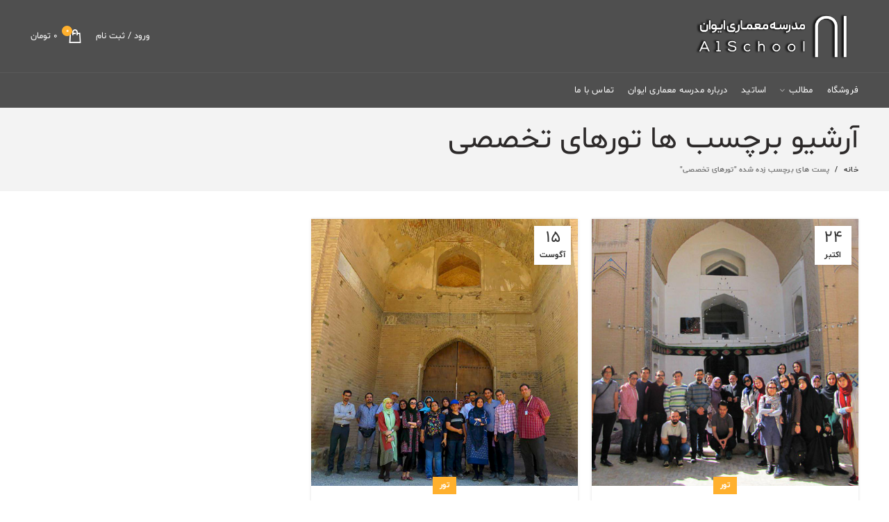

--- FILE ---
content_type: text/html; charset=UTF-8
request_url: https://a1school.ir/tag/%D8%AA%D9%88%D8%B1%D9%87%D8%A7%DB%8C-%D8%AA%D8%AE%D8%B5%D8%B5%DB%8C/
body_size: 15334
content:
<!DOCTYPE html>
<html dir="rtl" lang="fa-IR">
<head>
	<meta charset="UTF-8">
	<meta name="viewport" content="width=device-width, initial-scale=1.0, maximum-scale=1.0, user-scalable=no">
	<link rel="profile" href="http://gmpg.org/xfn/11">
	<link rel="pingback" href="https://a1school.ir/xmlrpc.php">

	<title>تورهای تخصصی &#8211; ایوان</title>
<meta name='robots' content='max-image-preview:large' />
	<style>img:is([sizes="auto" i], [sizes^="auto," i]) { contain-intrinsic-size: 3000px 1500px }</style>
	<link rel="alternate" type="application/rss+xml" title="ایوان &raquo; خوراک" href="https://a1school.ir/feed/" />
<link rel="alternate" type="application/rss+xml" title="ایوان &raquo; خوراک دیدگاه‌ها" href="https://a1school.ir/comments/feed/" />
<link rel="alternate" type="application/rss+xml" title="ایوان &raquo; تورهای تخصصی خوراک برچسب" href="https://a1school.ir/tag/%d8%aa%d9%88%d8%b1%d9%87%d8%a7%db%8c-%d8%aa%d8%ae%d8%b5%d8%b5%db%8c/feed/" />
<link rel='stylesheet' id='wp-block-library-rtl-css' href='https://a1school.ir/wp-includes/css/dist/block-library/style-rtl.min.css?ver=6.8.3' type='text/css' media='all' />
<style id='classic-theme-styles-inline-css' type='text/css'>
/*! This file is auto-generated */
.wp-block-button__link{color:#fff;background-color:#32373c;border-radius:9999px;box-shadow:none;text-decoration:none;padding:calc(.667em + 2px) calc(1.333em + 2px);font-size:1.125em}.wp-block-file__button{background:#32373c;color:#fff;text-decoration:none}
</style>
<style id='global-styles-inline-css' type='text/css'>
:root{--wp--preset--aspect-ratio--square: 1;--wp--preset--aspect-ratio--4-3: 4/3;--wp--preset--aspect-ratio--3-4: 3/4;--wp--preset--aspect-ratio--3-2: 3/2;--wp--preset--aspect-ratio--2-3: 2/3;--wp--preset--aspect-ratio--16-9: 16/9;--wp--preset--aspect-ratio--9-16: 9/16;--wp--preset--color--black: #000000;--wp--preset--color--cyan-bluish-gray: #abb8c3;--wp--preset--color--white: #ffffff;--wp--preset--color--pale-pink: #f78da7;--wp--preset--color--vivid-red: #cf2e2e;--wp--preset--color--luminous-vivid-orange: #ff6900;--wp--preset--color--luminous-vivid-amber: #fcb900;--wp--preset--color--light-green-cyan: #7bdcb5;--wp--preset--color--vivid-green-cyan: #00d084;--wp--preset--color--pale-cyan-blue: #8ed1fc;--wp--preset--color--vivid-cyan-blue: #0693e3;--wp--preset--color--vivid-purple: #9b51e0;--wp--preset--gradient--vivid-cyan-blue-to-vivid-purple: linear-gradient(135deg,rgba(6,147,227,1) 0%,rgb(155,81,224) 100%);--wp--preset--gradient--light-green-cyan-to-vivid-green-cyan: linear-gradient(135deg,rgb(122,220,180) 0%,rgb(0,208,130) 100%);--wp--preset--gradient--luminous-vivid-amber-to-luminous-vivid-orange: linear-gradient(135deg,rgba(252,185,0,1) 0%,rgba(255,105,0,1) 100%);--wp--preset--gradient--luminous-vivid-orange-to-vivid-red: linear-gradient(135deg,rgba(255,105,0,1) 0%,rgb(207,46,46) 100%);--wp--preset--gradient--very-light-gray-to-cyan-bluish-gray: linear-gradient(135deg,rgb(238,238,238) 0%,rgb(169,184,195) 100%);--wp--preset--gradient--cool-to-warm-spectrum: linear-gradient(135deg,rgb(74,234,220) 0%,rgb(151,120,209) 20%,rgb(207,42,186) 40%,rgb(238,44,130) 60%,rgb(251,105,98) 80%,rgb(254,248,76) 100%);--wp--preset--gradient--blush-light-purple: linear-gradient(135deg,rgb(255,206,236) 0%,rgb(152,150,240) 100%);--wp--preset--gradient--blush-bordeaux: linear-gradient(135deg,rgb(254,205,165) 0%,rgb(254,45,45) 50%,rgb(107,0,62) 100%);--wp--preset--gradient--luminous-dusk: linear-gradient(135deg,rgb(255,203,112) 0%,rgb(199,81,192) 50%,rgb(65,88,208) 100%);--wp--preset--gradient--pale-ocean: linear-gradient(135deg,rgb(255,245,203) 0%,rgb(182,227,212) 50%,rgb(51,167,181) 100%);--wp--preset--gradient--electric-grass: linear-gradient(135deg,rgb(202,248,128) 0%,rgb(113,206,126) 100%);--wp--preset--gradient--midnight: linear-gradient(135deg,rgb(2,3,129) 0%,rgb(40,116,252) 100%);--wp--preset--font-size--small: 13px;--wp--preset--font-size--medium: 20px;--wp--preset--font-size--large: 36px;--wp--preset--font-size--x-large: 42px;--wp--preset--spacing--20: 0.44rem;--wp--preset--spacing--30: 0.67rem;--wp--preset--spacing--40: 1rem;--wp--preset--spacing--50: 1.5rem;--wp--preset--spacing--60: 2.25rem;--wp--preset--spacing--70: 3.38rem;--wp--preset--spacing--80: 5.06rem;--wp--preset--shadow--natural: 6px 6px 9px rgba(0, 0, 0, 0.2);--wp--preset--shadow--deep: 12px 12px 50px rgba(0, 0, 0, 0.4);--wp--preset--shadow--sharp: 6px 6px 0px rgba(0, 0, 0, 0.2);--wp--preset--shadow--outlined: 6px 6px 0px -3px rgba(255, 255, 255, 1), 6px 6px rgba(0, 0, 0, 1);--wp--preset--shadow--crisp: 6px 6px 0px rgba(0, 0, 0, 1);}:where(.is-layout-flex){gap: 0.5em;}:where(.is-layout-grid){gap: 0.5em;}body .is-layout-flex{display: flex;}.is-layout-flex{flex-wrap: wrap;align-items: center;}.is-layout-flex > :is(*, div){margin: 0;}body .is-layout-grid{display: grid;}.is-layout-grid > :is(*, div){margin: 0;}:where(.wp-block-columns.is-layout-flex){gap: 2em;}:where(.wp-block-columns.is-layout-grid){gap: 2em;}:where(.wp-block-post-template.is-layout-flex){gap: 1.25em;}:where(.wp-block-post-template.is-layout-grid){gap: 1.25em;}.has-black-color{color: var(--wp--preset--color--black) !important;}.has-cyan-bluish-gray-color{color: var(--wp--preset--color--cyan-bluish-gray) !important;}.has-white-color{color: var(--wp--preset--color--white) !important;}.has-pale-pink-color{color: var(--wp--preset--color--pale-pink) !important;}.has-vivid-red-color{color: var(--wp--preset--color--vivid-red) !important;}.has-luminous-vivid-orange-color{color: var(--wp--preset--color--luminous-vivid-orange) !important;}.has-luminous-vivid-amber-color{color: var(--wp--preset--color--luminous-vivid-amber) !important;}.has-light-green-cyan-color{color: var(--wp--preset--color--light-green-cyan) !important;}.has-vivid-green-cyan-color{color: var(--wp--preset--color--vivid-green-cyan) !important;}.has-pale-cyan-blue-color{color: var(--wp--preset--color--pale-cyan-blue) !important;}.has-vivid-cyan-blue-color{color: var(--wp--preset--color--vivid-cyan-blue) !important;}.has-vivid-purple-color{color: var(--wp--preset--color--vivid-purple) !important;}.has-black-background-color{background-color: var(--wp--preset--color--black) !important;}.has-cyan-bluish-gray-background-color{background-color: var(--wp--preset--color--cyan-bluish-gray) !important;}.has-white-background-color{background-color: var(--wp--preset--color--white) !important;}.has-pale-pink-background-color{background-color: var(--wp--preset--color--pale-pink) !important;}.has-vivid-red-background-color{background-color: var(--wp--preset--color--vivid-red) !important;}.has-luminous-vivid-orange-background-color{background-color: var(--wp--preset--color--luminous-vivid-orange) !important;}.has-luminous-vivid-amber-background-color{background-color: var(--wp--preset--color--luminous-vivid-amber) !important;}.has-light-green-cyan-background-color{background-color: var(--wp--preset--color--light-green-cyan) !important;}.has-vivid-green-cyan-background-color{background-color: var(--wp--preset--color--vivid-green-cyan) !important;}.has-pale-cyan-blue-background-color{background-color: var(--wp--preset--color--pale-cyan-blue) !important;}.has-vivid-cyan-blue-background-color{background-color: var(--wp--preset--color--vivid-cyan-blue) !important;}.has-vivid-purple-background-color{background-color: var(--wp--preset--color--vivid-purple) !important;}.has-black-border-color{border-color: var(--wp--preset--color--black) !important;}.has-cyan-bluish-gray-border-color{border-color: var(--wp--preset--color--cyan-bluish-gray) !important;}.has-white-border-color{border-color: var(--wp--preset--color--white) !important;}.has-pale-pink-border-color{border-color: var(--wp--preset--color--pale-pink) !important;}.has-vivid-red-border-color{border-color: var(--wp--preset--color--vivid-red) !important;}.has-luminous-vivid-orange-border-color{border-color: var(--wp--preset--color--luminous-vivid-orange) !important;}.has-luminous-vivid-amber-border-color{border-color: var(--wp--preset--color--luminous-vivid-amber) !important;}.has-light-green-cyan-border-color{border-color: var(--wp--preset--color--light-green-cyan) !important;}.has-vivid-green-cyan-border-color{border-color: var(--wp--preset--color--vivid-green-cyan) !important;}.has-pale-cyan-blue-border-color{border-color: var(--wp--preset--color--pale-cyan-blue) !important;}.has-vivid-cyan-blue-border-color{border-color: var(--wp--preset--color--vivid-cyan-blue) !important;}.has-vivid-purple-border-color{border-color: var(--wp--preset--color--vivid-purple) !important;}.has-vivid-cyan-blue-to-vivid-purple-gradient-background{background: var(--wp--preset--gradient--vivid-cyan-blue-to-vivid-purple) !important;}.has-light-green-cyan-to-vivid-green-cyan-gradient-background{background: var(--wp--preset--gradient--light-green-cyan-to-vivid-green-cyan) !important;}.has-luminous-vivid-amber-to-luminous-vivid-orange-gradient-background{background: var(--wp--preset--gradient--luminous-vivid-amber-to-luminous-vivid-orange) !important;}.has-luminous-vivid-orange-to-vivid-red-gradient-background{background: var(--wp--preset--gradient--luminous-vivid-orange-to-vivid-red) !important;}.has-very-light-gray-to-cyan-bluish-gray-gradient-background{background: var(--wp--preset--gradient--very-light-gray-to-cyan-bluish-gray) !important;}.has-cool-to-warm-spectrum-gradient-background{background: var(--wp--preset--gradient--cool-to-warm-spectrum) !important;}.has-blush-light-purple-gradient-background{background: var(--wp--preset--gradient--blush-light-purple) !important;}.has-blush-bordeaux-gradient-background{background: var(--wp--preset--gradient--blush-bordeaux) !important;}.has-luminous-dusk-gradient-background{background: var(--wp--preset--gradient--luminous-dusk) !important;}.has-pale-ocean-gradient-background{background: var(--wp--preset--gradient--pale-ocean) !important;}.has-electric-grass-gradient-background{background: var(--wp--preset--gradient--electric-grass) !important;}.has-midnight-gradient-background{background: var(--wp--preset--gradient--midnight) !important;}.has-small-font-size{font-size: var(--wp--preset--font-size--small) !important;}.has-medium-font-size{font-size: var(--wp--preset--font-size--medium) !important;}.has-large-font-size{font-size: var(--wp--preset--font-size--large) !important;}.has-x-large-font-size{font-size: var(--wp--preset--font-size--x-large) !important;}
:where(.wp-block-post-template.is-layout-flex){gap: 1.25em;}:where(.wp-block-post-template.is-layout-grid){gap: 1.25em;}
:where(.wp-block-columns.is-layout-flex){gap: 2em;}:where(.wp-block-columns.is-layout-grid){gap: 2em;}
:root :where(.wp-block-pullquote){font-size: 1.5em;line-height: 1.6;}
</style>
<style id='woocommerce-inline-inline-css' type='text/css'>
.woocommerce form .form-row .required { visibility: visible; }
</style>
<link rel='stylesheet' id='brands-styles-css' href='https://a1school.ir/wp-content/plugins/woocommerce/assets/css/brands.css?ver=10.1.3' type='text/css' media='all' />
<link rel='stylesheet' id='js_composer_front-css' href='https://a1school.ir/wp-content/plugins/js_composer/assets/css/js_composer.min.css?ver=6.3.0' type='text/css' media='all' />
<link rel='stylesheet' id='bootstrap-css' href='https://a1school.ir/wp-content/themes/a1school/css/bootstrap.min.css?ver=5.2.0' type='text/css' media='all' />
<link rel='stylesheet' id='woodmart-style-css' href='https://a1school.ir/wp-content/themes/a1school/css/style-rtl.min.css?ver=5.2.0' type='text/css' media='all' />
<link rel='stylesheet' id='xts-style-default_header-css' href='https://a1school.ir/wp-content/uploads/xts-default_header-1756388189.css?ver=5.2.0' type='text/css' media='all' />
<link rel='stylesheet' id='xts-style-theme_settings_default-css' href='https://a1school.ir/wp-content/uploads/xts-theme_settings_default-1756387662.css?ver=5.2.0' type='text/css' media='all' />
<script type="text/template" id="tmpl-variation-template">
	<div class="woocommerce-variation-description">{{{ data.variation.variation_description }}}</div>
	<div class="woocommerce-variation-price">{{{ data.variation.price_html }}}</div>
	<div class="woocommerce-variation-availability">{{{ data.variation.availability_html }}}</div>
</script>
<script type="text/template" id="tmpl-unavailable-variation-template">
	<p role="alert">با عرض پوزش، این کالا در دسترس نیست. لطفا ترکیب دیگری را انتخاب کنید.</p>
</script>
<script type="text/javascript" src="https://a1school.ir/wp-includes/js/jquery/jquery.min.js?ver=3.7.1" id="jquery-core-js"></script>
<script type="text/javascript" src="https://a1school.ir/wp-includes/js/jquery/jquery-migrate.min.js?ver=3.4.1" id="jquery-migrate-js"></script>
<script type="text/javascript" src="https://a1school.ir/wp-content/plugins/woocommerce/assets/js/jquery-blockui/jquery.blockUI.min.js?ver=2.7.0-wc.10.1.3" id="jquery-blockui-js" defer="defer" data-wp-strategy="defer"></script>
<script type="text/javascript" src="https://a1school.ir/wp-content/plugins/woocommerce/assets/js/js-cookie/js.cookie.min.js?ver=2.1.4-wc.10.1.3" id="js-cookie-js" data-wp-strategy="defer"></script>
<script type="text/javascript" id="woocommerce-js-extra">
/* <![CDATA[ */
var woocommerce_params = {"ajax_url":"\/wp-admin\/admin-ajax.php","wc_ajax_url":"\/?wc-ajax=%%endpoint%%","i18n_password_show":"\u0646\u0645\u0627\u06cc\u0634 \u0631\u0645\u0632 \u0639\u0628\u0648\u0631","i18n_password_hide":"\u0645\u062e\u0641\u06cc\u200c\u0633\u0627\u0632\u06cc \u0631\u0645\u0632 \u0639\u0628\u0648\u0631"};
/* ]]> */
</script>
<script type="text/javascript" src="https://a1school.ir/wp-content/plugins/woocommerce/assets/js/frontend/woocommerce.min.js?ver=10.1.3" id="woocommerce-js" defer="defer" data-wp-strategy="defer"></script>
<script type="text/javascript" src="https://a1school.ir/wp-content/themes/a1school/js/device.min.js?ver=5.2.0" id="woodmart-device-js"></script>
<script type="text/javascript" src="https://a1school.ir/wp-includes/js/underscore.min.js?ver=1.13.7" id="underscore-js"></script>
<script type="text/javascript" id="wp-util-js-extra">
/* <![CDATA[ */
var _wpUtilSettings = {"ajax":{"url":"\/wp-admin\/admin-ajax.php"}};
/* ]]> */
</script>
<script type="text/javascript" src="https://a1school.ir/wp-includes/js/wp-util.min.js?ver=6.8.3" id="wp-util-js"></script>
<script type="text/javascript" id="wc-add-to-cart-variation-js-extra">
/* <![CDATA[ */
var wc_add_to_cart_variation_params = {"wc_ajax_url":"\/?wc-ajax=%%endpoint%%","i18n_no_matching_variations_text":"\u0628\u0627 \u0639\u0631\u0636 \u067e\u0648\u0632\u0634\u060c \u0647\u06cc\u0686 \u06a9\u0627\u0644\u0627\u064a\u06cc \u0645\u0637\u0627\u0628\u0642 \u0627\u0646\u062a\u062e\u0627\u0628 \u0634\u0645\u0627 \u06cc\u0627\u0641\u062a \u0646\u0634\u062f. \u0644\u0637\u0641\u0627 \u062a\u0631\u06a9\u06cc\u0628 \u062f\u06cc\u06af\u0631\u06cc \u0631\u0627 \u0627\u0646\u062a\u062e\u0627\u0628 \u06a9\u0646\u06cc\u062f.","i18n_make_a_selection_text":"\u0644\u0637\u0641\u0627 \u0628\u0631\u062e\u06cc \u0627\u0632 \u06af\u0632\u06cc\u0646\u0647\u200c\u0647\u0627\u06cc \u0645\u062d\u0635\u0648\u0644 \u0631\u0627 \u0642\u0628\u0644 \u0627\u0632 \u0627\u0636\u0627\u0641\u0647 \u06a9\u0631\u062f\u0646 \u0622\u0646 \u0628\u0647 \u0633\u0628\u062f \u062e\u0631\u06cc\u062f\u060c \u0627\u0646\u062a\u062e\u0627\u0628 \u06a9\u0646\u06cc\u062f.","i18n_unavailable_text":"\u0628\u0627 \u0639\u0631\u0636 \u067e\u0648\u0632\u0634\u060c \u0627\u06cc\u0646 \u06a9\u0627\u0644\u0627 \u062f\u0631 \u062f\u0633\u062a\u0631\u0633 \u0646\u06cc\u0633\u062a. \u0644\u0637\u0641\u0627 \u062a\u0631\u06a9\u06cc\u0628 \u062f\u06cc\u06af\u0631\u06cc \u0631\u0627 \u0627\u0646\u062a\u062e\u0627\u0628 \u06a9\u0646\u06cc\u062f.","i18n_reset_alert_text":"\u0627\u0646\u062a\u062e\u0627\u0628 \u0634\u0645\u0627 \u0628\u0627\u0632\u0646\u0634\u0627\u0646\u06cc \u0634\u062f. \u0644\u0637\u0641\u0627 \u0642\u0628\u0644 \u0627\u0632 \u0627\u0641\u0632\u0648\u062f\u0646 \u0627\u06cc\u0646 \u0645\u062d\u0635\u0648\u0644 \u0628\u0647 \u0633\u0628\u062f \u062e\u0631\u06cc\u062f\u060c \u0628\u0631\u062e\u06cc \u0627\u0632 \u06af\u0632\u06cc\u0646\u0647\u200c\u0647\u0627\u06cc \u0645\u062d\u0635\u0648\u0644 \u0631\u0627 \u0627\u0646\u062a\u062e\u0627\u0628 \u06a9\u0646\u06cc\u062f."};
/* ]]> */
</script>
<script type="text/javascript" src="https://a1school.ir/wp-content/plugins/woocommerce/assets/js/frontend/add-to-cart-variation.min.js?ver=10.1.3" id="wc-add-to-cart-variation-js" defer="defer" data-wp-strategy="defer"></script>
<link rel="https://api.w.org/" href="https://a1school.ir/wp-json/" /><link rel="alternate" title="JSON" type="application/json" href="https://a1school.ir/wp-json/wp/v2/tags/471" /><link rel="EditURI" type="application/rsd+xml" title="RSD" href="https://a1school.ir/xmlrpc.php?rsd" />
<meta name="generator" content="WordPress 6.8.3" />
<meta name="generator" content="WooCommerce 10.1.3" />
<meta name="theme-color" content="">	<noscript><style>.woocommerce-product-gallery{ opacity: 1 !important; }</style></noscript>
	<meta name="generator" content="Powered by WPBakery Page Builder - drag and drop page builder for WordPress."/>
<meta name="generator" content="Powered by Slider Revolution 6.5.20 - responsive, Mobile-Friendly Slider Plugin for WordPress with comfortable drag and drop interface." />
<link rel="icon" href="https://a1school.ir/wp-content/uploads/cropped-A1-logo-1-32x32.png" sizes="32x32" />
<link rel="icon" href="https://a1school.ir/wp-content/uploads/cropped-A1-logo-1-192x192.png" sizes="192x192" />
<link rel="apple-touch-icon" href="https://a1school.ir/wp-content/uploads/cropped-A1-logo-1-180x180.png" />
<meta name="msapplication-TileImage" content="https://a1school.ir/wp-content/uploads/cropped-A1-logo-1-270x270.png" />
<script>function setREVStartSize(e){
			//window.requestAnimationFrame(function() {
				window.RSIW = window.RSIW===undefined ? window.innerWidth : window.RSIW;
				window.RSIH = window.RSIH===undefined ? window.innerHeight : window.RSIH;
				try {
					var pw = document.getElementById(e.c).parentNode.offsetWidth,
						newh;
					pw = pw===0 || isNaN(pw) ? window.RSIW : pw;
					e.tabw = e.tabw===undefined ? 0 : parseInt(e.tabw);
					e.thumbw = e.thumbw===undefined ? 0 : parseInt(e.thumbw);
					e.tabh = e.tabh===undefined ? 0 : parseInt(e.tabh);
					e.thumbh = e.thumbh===undefined ? 0 : parseInt(e.thumbh);
					e.tabhide = e.tabhide===undefined ? 0 : parseInt(e.tabhide);
					e.thumbhide = e.thumbhide===undefined ? 0 : parseInt(e.thumbhide);
					e.mh = e.mh===undefined || e.mh=="" || e.mh==="auto" ? 0 : parseInt(e.mh,0);
					if(e.layout==="fullscreen" || e.l==="fullscreen")
						newh = Math.max(e.mh,window.RSIH);
					else{
						e.gw = Array.isArray(e.gw) ? e.gw : [e.gw];
						for (var i in e.rl) if (e.gw[i]===undefined || e.gw[i]===0) e.gw[i] = e.gw[i-1];
						e.gh = e.el===undefined || e.el==="" || (Array.isArray(e.el) && e.el.length==0)? e.gh : e.el;
						e.gh = Array.isArray(e.gh) ? e.gh : [e.gh];
						for (var i in e.rl) if (e.gh[i]===undefined || e.gh[i]===0) e.gh[i] = e.gh[i-1];
											
						var nl = new Array(e.rl.length),
							ix = 0,
							sl;
						e.tabw = e.tabhide>=pw ? 0 : e.tabw;
						e.thumbw = e.thumbhide>=pw ? 0 : e.thumbw;
						e.tabh = e.tabhide>=pw ? 0 : e.tabh;
						e.thumbh = e.thumbhide>=pw ? 0 : e.thumbh;
						for (var i in e.rl) nl[i] = e.rl[i]<window.RSIW ? 0 : e.rl[i];
						sl = nl[0];
						for (var i in nl) if (sl>nl[i] && nl[i]>0) { sl = nl[i]; ix=i;}
						var m = pw>(e.gw[ix]+e.tabw+e.thumbw) ? 1 : (pw-(e.tabw+e.thumbw)) / (e.gw[ix]);
						newh =  (e.gh[ix] * m) + (e.tabh + e.thumbh);
					}
					var el = document.getElementById(e.c);
					if (el!==null && el) el.style.height = newh+"px";
					el = document.getElementById(e.c+"_wrapper");
					if (el!==null && el) {
						el.style.height = newh+"px";
						el.style.display = "block";
					}
				} catch(e){
					console.log("Failure at Presize of Slider:" + e)
				}
			//});
		  };</script>
<style>		
		
		</style><noscript><style> .wpb_animate_when_almost_visible { opacity: 1; }</style></noscript></head>

<body class="rtl archive tag tag-471 wp-theme-a1school theme-a1school woocommerce-no-js wrapper-full-width form-style-square form-border-width-2 categories-accordion-on woodmart-archive-blog woodmart-ajax-shop-on offcanvas-sidebar-mobile offcanvas-sidebar-tablet notifications-sticky sticky-toolbar-on btns-default-semi-rounded btns-default-dark btns-default-hover-dark btns-shop-semi-rounded btns-shop-light btns-shop-hover-light btns-accent-semi-rounded btns-accent-light btns-accent-hover-light wpb-js-composer js-comp-ver-6.3.0 vc_responsive">
		
	<div class="website-wrapper">

		
			<!-- HEADER -->
			<header class="whb-header whb-sticky-shadow whb-scroll-stick whb-sticky-real">

				<div class="whb-main-header">
	
<div class="whb-row whb-top-bar whb-not-sticky-row whb-with-bg whb-without-border whb-color-dark whb-flex-flex-middle whb-hidden-desktop whb-hidden-mobile">
	<div class="container">
		<div class="whb-flex-row whb-top-bar-inner">
			<div class="whb-column whb-col-left whb-visible-lg">
	
<div class="whb-text-element reset-mb-10 "><strong class="color-white">ADD ANYTHING HERE OR JUST REMOVE IT…</strong></div>
</div>
<div class="whb-column whb-col-center whb-visible-lg whb-empty-column">
	</div>
<div class="whb-column whb-col-right whb-visible-lg">
	
			<div class="woodmart-social-icons text-left icons-design-default icons-size-small color-scheme-light social-share social-form-circle">
									<a rel="nofollow" href="https://www.facebook.com/sharer/sharer.php?u=https://a1school.ir/%d8%a8%d8%a7%d8%b2%d8%af%db%8c%d8%af-%d8%a7%d8%b2-%d8%b4%d9%87%d8%b1-%d9%88%d8%b1%d8%b2%d9%86%d9%87-%d9%85%d9%87%d8%b1-96/" target="_blank" class=" woodmart-social-icon social-facebook">
						<i></i>
						<span class="woodmart-social-icon-name">فیس بوک</span>
					</a>
				
									<a rel="nofollow" href="https://twitter.com/share?url=https://a1school.ir/%d8%a8%d8%a7%d8%b2%d8%af%db%8c%d8%af-%d8%a7%d8%b2-%d8%b4%d9%87%d8%b1-%d9%88%d8%b1%d8%b2%d9%86%d9%87-%d9%85%d9%87%d8%b1-96/" target="_blank" class=" woodmart-social-icon social-twitter">
						<i></i>
						<span class="woodmart-social-icon-name">Twitter</span>
					</a>
				
				
				
				
									<a rel="nofollow" href="https://pinterest.com/pin/create/button/?url=https://a1school.ir/%d8%a8%d8%a7%d8%b2%d8%af%db%8c%d8%af-%d8%a7%d8%b2-%d8%b4%d9%87%d8%b1-%d9%88%d8%b1%d8%b2%d9%86%d9%87-%d9%85%d9%87%d8%b1-96/&media=https://a1school.ir/wp-content/uploads/بازدید-از-ورزنه.jpg&description=%D8%A8%D8%A7%D8%B2%D8%AF%DB%8C%D8%AF+%D8%A7%D8%B2+%D8%B4%D9%87%D8%B1+%D9%88%D8%B1%D8%B2%D9%86%D9%87+%26%238211%3B+%D9%85%D9%87%D8%B1+96" target="_blank" class=" woodmart-social-icon social-pinterest">
						<i></i>
						<span class="woodmart-social-icon-name">پینترست</span>
					</a>
				
				
									<a rel="nofollow" href="https://www.linkedin.com/shareArticle?mini=true&url=https://a1school.ir/%d8%a8%d8%a7%d8%b2%d8%af%db%8c%d8%af-%d8%a7%d8%b2-%d8%b4%d9%87%d8%b1-%d9%88%d8%b1%d8%b2%d9%86%d9%87-%d9%85%d9%87%d8%b1-96/" target="_blank" class=" woodmart-social-icon social-linkedin">
						<i></i>
						<span class="woodmart-social-icon-name">لینکدین</span>
					</a>
				
				
				
				
				
				
				
				
				
				
								
								
				
									<a rel="nofollow" href="https://telegram.me/share/url?url=https://a1school.ir/%d8%a8%d8%a7%d8%b2%d8%af%db%8c%d8%af-%d8%a7%d8%b2-%d8%b4%d9%87%d8%b1-%d9%88%d8%b1%d8%b2%d9%86%d9%87-%d9%85%d9%87%d8%b1-96/" target="_blank" class=" woodmart-social-icon social-tg">
						<i></i>
						<span class="woodmart-social-icon-name">تلگرام</span>
					</a>
								
				
			</div>

		</div>
<div class="whb-column whb-col-mobile whb-hidden-lg">
	
			<div class="woodmart-social-icons text-left icons-design-default icons-size-small color-scheme-light social-share social-form-circle">
									<a rel="nofollow" href="https://www.facebook.com/sharer/sharer.php?u=https://a1school.ir/%d8%a8%d8%a7%d8%b2%d8%af%db%8c%d8%af-%d8%a7%d8%b2-%d8%b4%d9%87%d8%b1-%d9%88%d8%b1%d8%b2%d9%86%d9%87-%d9%85%d9%87%d8%b1-96/" target="_blank" class=" woodmart-social-icon social-facebook">
						<i></i>
						<span class="woodmart-social-icon-name">فیس بوک</span>
					</a>
				
									<a rel="nofollow" href="https://twitter.com/share?url=https://a1school.ir/%d8%a8%d8%a7%d8%b2%d8%af%db%8c%d8%af-%d8%a7%d8%b2-%d8%b4%d9%87%d8%b1-%d9%88%d8%b1%d8%b2%d9%86%d9%87-%d9%85%d9%87%d8%b1-96/" target="_blank" class=" woodmart-social-icon social-twitter">
						<i></i>
						<span class="woodmart-social-icon-name">Twitter</span>
					</a>
				
				
				
				
									<a rel="nofollow" href="https://pinterest.com/pin/create/button/?url=https://a1school.ir/%d8%a8%d8%a7%d8%b2%d8%af%db%8c%d8%af-%d8%a7%d8%b2-%d8%b4%d9%87%d8%b1-%d9%88%d8%b1%d8%b2%d9%86%d9%87-%d9%85%d9%87%d8%b1-96/&media=https://a1school.ir/wp-content/uploads/بازدید-از-ورزنه.jpg&description=%D8%A8%D8%A7%D8%B2%D8%AF%DB%8C%D8%AF+%D8%A7%D8%B2+%D8%B4%D9%87%D8%B1+%D9%88%D8%B1%D8%B2%D9%86%D9%87+%26%238211%3B+%D9%85%D9%87%D8%B1+96" target="_blank" class=" woodmart-social-icon social-pinterest">
						<i></i>
						<span class="woodmart-social-icon-name">پینترست</span>
					</a>
				
				
									<a rel="nofollow" href="https://www.linkedin.com/shareArticle?mini=true&url=https://a1school.ir/%d8%a8%d8%a7%d8%b2%d8%af%db%8c%d8%af-%d8%a7%d8%b2-%d8%b4%d9%87%d8%b1-%d9%88%d8%b1%d8%b2%d9%86%d9%87-%d9%85%d9%87%d8%b1-96/" target="_blank" class=" woodmart-social-icon social-linkedin">
						<i></i>
						<span class="woodmart-social-icon-name">لینکدین</span>
					</a>
				
				
				
				
				
				
				
				
				
				
								
								
				
									<a rel="nofollow" href="https://telegram.me/share/url?url=https://a1school.ir/%d8%a8%d8%a7%d8%b2%d8%af%db%8c%d8%af-%d8%a7%d8%b2-%d8%b4%d9%87%d8%b1-%d9%88%d8%b1%d8%b2%d9%86%d9%87-%d9%85%d9%87%d8%b1-96/" target="_blank" class=" woodmart-social-icon social-tg">
						<i></i>
						<span class="woodmart-social-icon-name">تلگرام</span>
					</a>
								
				
			</div>

		</div>
		</div>
	</div>
</div>

<div class="whb-row whb-general-header whb-not-sticky-row whb-with-bg whb-border-fullwidth whb-color-light whb-flex-flex-middle">
	<div class="container">
		<div class="whb-flex-row whb-general-header-inner">
			<div class="whb-column whb-col-left whb-visible-lg">
	<div class="site-logo">
	<div class="woodmart-logo-wrap switch-logo-enable">
		<a href="https://a1school.ir/" class="woodmart-logo woodmart-main-logo" rel="home">
			<img src="https://a1school.ir/wp-content/uploads/logo-sm.png" alt="ایوان" style="max-width: 250px;" />		</a>
								<a href="https://a1school.ir/" class="woodmart-logo woodmart-sticky-logo" rel="home">
				<img src="https://a1school.ir/wp-content/uploads/logo-sm.png" alt="ایوان" style="max-width: 150px;" />			</a>
			</div>
</div>
</div>
<div class="whb-column whb-col-center whb-visible-lg whb-empty-column">
	</div>
<div class="whb-column whb-col-right whb-visible-lg">
	<div class="woodmart-header-links woodmart-navigation menu-simple-dropdown wd-tools-element item-event-hover  my-account-with-text">
			<a href="https://a1school.ir/my-account/" title="حساب کاربری من">
			<span class="wd-tools-icon">
							</span>
			<span class="wd-tools-text">
				ورود / ثبت نام			</span>
		</a>
		
		
					<div class="sub-menu-dropdown menu-item-register color-scheme-dark">
						<div class="login-dropdown-inner">
							<h3 class="login-title"><span>ورود</span><a class="create-account-link" href="https://a1school.ir/my-account/?action=register">ایجاد حساب کاربری</a></h3>
										<form method="post" class="login woocommerce-form woocommerce-form-login " action="https://a1school.ir/my-account/" >

				
				
				<p class="woocommerce-FormRow woocommerce-FormRow--wide form-row form-row-wide form-row-username">
					<label for="username">نام کاربری یا ایمیل&nbsp;<span class="required">*</span></label>
					<input type="text" class="woocommerce-Input woocommerce-Input--text input-text" name="username" id="username" autocomplete="username" value="" />
				</p>
				<p class="woocommerce-FormRow woocommerce-FormRow--wide form-row form-row-wide form-row-password">
					<label for="password">رمز عبور&nbsp;<span class="required">*</span></label>
					<input class="woocommerce-Input woocommerce-Input--text input-text" type="password" name="password" id="password" autocomplete="current-password" />
				</p>

				
				<p class="form-row">
					<input type="hidden" id="woocommerce-login-nonce" name="woocommerce-login-nonce" value="a92700ee42" /><input type="hidden" name="_wp_http_referer" value="/tag/%D8%AA%D9%88%D8%B1%D9%87%D8%A7%DB%8C-%D8%AA%D8%AE%D8%B5%D8%B5%DB%8C/" />										<button type="submit" class="button woocommerce-button woocommerce-form-login__submit" name="login" value="ورود">ورود</button>
				</p>

				<div class="login-form-footer">
					<a href="https://a1school.ir/my-account/lost-password/" class="woocommerce-LostPassword lost_password">رمزعبورتان را فراموش کرده‌اید؟</a>
					<label class="woocommerce-form__label woocommerce-form__label-for-checkbox woocommerce-form-login__rememberme">
						<input class="woocommerce-form__input woocommerce-form__input-checkbox" name="rememberme" type="checkbox" value="forever" /> <span>مرا به خاطر بسپار</span>
					</label>
				</div>
				
				
				
			</form>

		
						</div>
					</div>
					</div>

<div class="woodmart-shopping-cart wd-tools-element woodmart-cart-design-2 woodmart-cart-alt cart-widget-opener">
	<a href="https://a1school.ir/cart/" title="سبد خرید">
		<span class="woodmart-cart-icon wd-tools-icon">
						
										<span class="woodmart-cart-number">0 <span>موارد</span></span>
							</span>
		<span class="woodmart-cart-totals wd-tools-text">
			
			<span class="subtotal-divider">/</span>
						<span class="woodmart-cart-subtotal"><span class="woocommerce-Price-amount amount"><bdi>0&nbsp;<span class="woocommerce-Price-currencySymbol">&#x062A;&#x0648;&#x0645;&#x0627;&#x0646;</span></bdi></span></span>
				</span>
	</a>
	</div>
</div>
<div class="whb-column whb-mobile-left whb-hidden-lg">
	<div class="woodmart-burger-icon wd-tools-element mobile-nav-icon whb-mobile-nav-icon wd-style-text">
	<a href="#">
					<span class="woodmart-burger wd-tools-icon"></span>
				<span class="woodmart-burger-label wd-tools-text">منو</span>
	</a>
</div><!--END MOBILE-NAV-ICON--></div>
<div class="whb-column whb-mobile-center whb-hidden-lg">
	<div class="site-logo">
	<div class="woodmart-logo-wrap switch-logo-enable">
		<a href="https://a1school.ir/" class="woodmart-logo woodmart-main-logo" rel="home">
			<img src="https://a1school.ir/wp-content/uploads/header-logo.png" alt="ایوان" style="max-width: 140px;" />		</a>
								<a href="https://a1school.ir/" class="woodmart-logo woodmart-sticky-logo" rel="home">
				<img src="https://a1school.ir/wp-content/uploads/header-logo.png" alt="ایوان" style="max-width: 150px;" />			</a>
			</div>
</div>
</div>
<div class="whb-column whb-mobile-right whb-hidden-lg">
	
<div class="woodmart-shopping-cart wd-tools-element woodmart-cart-design-5 woodmart-cart-alt cart-widget-opener">
	<a href="https://a1school.ir/cart/" title="سبد خرید">
		<span class="woodmart-cart-icon wd-tools-icon">
						
										<span class="woodmart-cart-number">0 <span>موارد</span></span>
							</span>
		<span class="woodmart-cart-totals wd-tools-text">
			
			<span class="subtotal-divider">/</span>
						<span class="woodmart-cart-subtotal"><span class="woocommerce-Price-amount amount"><bdi>0&nbsp;<span class="woocommerce-Price-currencySymbol">&#x062A;&#x0648;&#x0645;&#x0627;&#x0646;</span></bdi></span></span>
				</span>
	</a>
	</div>
</div>
		</div>
	</div>
</div>

<div class="whb-row whb-header-bottom whb-not-sticky-row whb-with-bg whb-without-border whb-color-light whb-flex-flex-middle whb-hidden-mobile">
	<div class="container">
		<div class="whb-flex-row whb-header-bottom-inner">
			<div class="whb-column whb-col-left whb-visible-lg">
	<div class="whb-navigation whb-primary-menu main-nav site-navigation woodmart-navigation menu-left navigation-style-default" role="navigation">
	<div class="menu-%d9%85%d9%86%d9%88%db%8c-%d8%a7%d8%b5%d9%84%db%8c-container"><ul id="menu-%d9%85%d9%86%d9%88%db%8c-%d8%a7%d8%b5%d9%84%db%8c" class="menu"><li id="menu-item-7185" class="menu-item menu-item-type-post_type menu-item-object-page menu-item-7185 item-level-0 menu-item-design-default menu-simple-dropdown item-event-hover"><a href="https://a1school.ir/shop/" class="woodmart-nav-link"><span class="nav-link-text">فروشگاه</span></a></li>
<li id="menu-item-5124" class="menu-item menu-item-type-custom menu-item-object-custom menu-item-has-children menu-item-5124 item-level-0 menu-item-design-default menu-simple-dropdown item-event-hover"><a href="#" class="woodmart-nav-link"><span class="nav-link-text">مطالب</span></a>
<div class="sub-menu-dropdown color-scheme-dark">

<div class="container">

<ul class="sub-menu color-scheme-dark">
	<li id="menu-item-5125" class="menu-item menu-item-type-taxonomy menu-item-object-category menu-item-5125 item-level-1"><a href="https://a1school.ir/category/education/" class="woodmart-nav-link"><span class="nav-link-text">مطالب آموزشی</span></a></li>
	<li id="menu-item-5126" class="menu-item menu-item-type-taxonomy menu-item-object-category menu-item-5126 item-level-1"><a href="https://a1school.ir/category/news/architecture-news/" class="woodmart-nav-link"><span class="nav-link-text">اخبار معماری</span></a></li>
	<li id="menu-item-5127" class="menu-item menu-item-type-taxonomy menu-item-object-category menu-item-5127 item-level-1"><a href="https://a1school.ir/category/news/institute-news/" class="woodmart-nav-link"><span class="nav-link-text">اخبار موسسه</span></a></li>
</ul>
</div>
</div>
</li>
<li id="menu-item-7183" class="menu-item menu-item-type-taxonomy menu-item-object-category menu-item-7183 item-level-0 menu-item-design-default menu-simple-dropdown item-event-hover"><a href="https://a1school.ir/category/teachers/" class="woodmart-nav-link"><span class="nav-link-text">اساتید</span></a></li>
<li id="menu-item-7181" class="menu-item menu-item-type-post_type menu-item-object-page menu-item-7181 item-level-0 menu-item-design-default menu-simple-dropdown item-event-hover"><a href="https://a1school.ir/about/" class="woodmart-nav-link"><span class="nav-link-text">درباره مدرسه معماری ایوان</span></a></li>
<li id="menu-item-7184" class="menu-item menu-item-type-post_type menu-item-object-page menu-item-7184 item-level-0 menu-item-design-default menu-simple-dropdown item-event-hover"><a href="https://a1school.ir/contacts/" class="woodmart-nav-link"><span class="nav-link-text">تماس با ما</span></a></li>
</ul></div></div><!--END MAIN-NAV-->
</div>
<div class="whb-column whb-col-center whb-visible-lg whb-empty-column">
	</div>
<div class="whb-column whb-col-right whb-visible-lg whb-empty-column">
	</div>
<div class="whb-column whb-col-mobile whb-hidden-lg whb-empty-column">
	</div>
		</div>
	</div>
</div>
</div>

			</header><!--END MAIN HEADER-->
			
								<div class="main-page-wrapper">
		
						<div class="page-title page-title-default title-size-small title-design-default color-scheme-dark title-blog" style="">
					<div class="container">
						<header class="entry-header">
															<h1 class="entry-title">آرشیو برچسب ها تورهای تخصصی</h1>
														<div class="breadcrumbs" xmlns:v="http://rdf.data-vocabulary.org/#"><a href="https://a1school.ir/" rel="v:url" property="v:title">خانه</a> &raquo; <span class="current">پست های برچسب زده شده &quot;تورهای تخصصی&quot;</span></div><!-- .breadcrumbs -->						</header><!-- .entry-header -->
					</div>
				</div>
			
		<!-- MAIN CONTENT AREA -->
				<div class="container">
			<div class="row content-layout-wrapper align-items-start">
		
		

<div class="site-content col-lg-12 col-12 col-md-12" role="main">

	
			
				
					
					
					
				
									<div class="woodmart-blog-holder blog-pagination-pagination masonry-container woodmart-spacing-20 row" id="6979c27b367d1" data-paged="1" data-source="main_loop">
				
									
											
<article id="post-2007" class="blog-design-masonry blog-post-loop blog-style-shadow  col-md-4 col-sm-6 col-12 post-2007 post type-post status-publish format-standard has-post-thumbnail hentry category-specialty-tours tag-396 tag-474 tag-1127 tag-295 tag-288 tag-292 tag-471 tag-470 tag-1130 tag-1129 tag-1128 tag-1133 tag-1132 tag-1131 tag-1134">
	<div class="article-inner">
					<header class="entry-header">
									<figure id="carousel-495" class="entry-thumbnail">
						
							<div class="post-img-wrapp">
								<a href="https://a1school.ir/%d8%a8%d8%a7%d8%b2%d8%af%db%8c%d8%af-%d8%a7%d8%b2-%d8%b4%d9%87%d8%b1-%d9%88%d8%b1%d8%b2%d9%86%d9%87-%d9%85%d9%87%d8%b1-96/">
									<img width="500" height="500" src="https://a1school.ir/wp-content/uploads/بازدید-از-ورزنه.jpg" class="attachment-large wp-post-image attachment-large" alt="" decoding="async" fetchpriority="high" srcset="https://a1school.ir/wp-content/uploads/بازدید-از-ورزنه.jpg 500w, https://a1school.ir/wp-content/uploads/بازدید-از-ورزنه-300x300.jpg 300w, https://a1school.ir/wp-content/uploads/بازدید-از-ورزنه-100x100.jpg 100w, https://a1school.ir/wp-content/uploads/بازدید-از-ورزنه-150x150.jpg 150w, https://a1school.ir/wp-content/uploads/بازدید-از-ورزنه-450x450.jpg 450w" sizes="(max-width: 500px) 100vw, 500px" />								</a>
							</div>
							<div class="post-image-mask">
								<span></span>
							</div>
							
						
					</figure>
								
												<div class="post-date woodmart-post-date" onclick="">
				<span class="post-date-day">
					24				</span>
				<span class="post-date-month">
					اکتبر				</span>
			</div>
						
			</header><!-- .entry-header -->

		<div class="article-body-container">
			
									<div class="meta-categories-wrapp"><div class="meta-post-categories"><a href="https://a1school.ir/category/specialty-tours/" rel="category tag">تور</a></div></div>
				
									<h3 class="entry-title title">
						<a href="https://a1school.ir/%d8%a8%d8%a7%d8%b2%d8%af%db%8c%d8%af-%d8%a7%d8%b2-%d8%b4%d9%87%d8%b1-%d9%88%d8%b1%d8%b2%d9%86%d9%87-%d9%85%d9%87%d8%b1-96/" rel="bookmark">بازدید از شهر ورزنه &#8211; مهر 96</a>
					</h3>
				
									<div class="entry-meta woodmart-entry-meta">
									<ul class="entry-meta-list">
				
										<li class="modified-date"><time class="updated" datetime="2017-10-24T23:30:57+03:30">2017-10-24</time></li>
					
																<li class="meta-author">
															بوسیله																						<img alt='author-avatar' src='https://secure.gravatar.com/avatar/8eca132d741093f4e366ab44884d4622d0ff2af4dd9819fd88f412664d56c4b4?s=32&#038;d=mm&#038;r=g' srcset='https://secure.gravatar.com/avatar/8eca132d741093f4e366ab44884d4622d0ff2af4dd9819fd88f412664d56c4b4?s=64&#038;d=mm&#038;r=g 2x' class='avatar avatar-32 photo' height='32' width='32' decoding='async'/>														<a href="https://a1school.ir/author/mirzaamini/" rel="author">
								<span class="vcard author author_name">
									<span class="fn">مدیر</span>
								</span>
							</a>
						</li>
																																																			<li><span class="meta-reply">
														<a href="https://a1school.ir/%d8%a8%d8%a7%d8%b2%d8%af%db%8c%d8%af-%d8%a7%d8%b2-%d8%b4%d9%87%d8%b1-%d9%88%d8%b1%d8%b2%d9%86%d9%87-%d9%85%d9%87%d8%b1-96/#respond"><span class="replies-count">0</span> <span class="replies-count-label">دیدگاه ها</span></a>						</span></li>
																						</ul>
							</div><!-- .entry-meta -->
											<div class="hovered-social-icons">
							
			<div class="woodmart-social-icons text-center icons-design-default icons-size-small color-scheme-light social-share social-form-circle">
									<a rel="nofollow" href="https://www.facebook.com/sharer/sharer.php?u=https://a1school.ir/%d8%a8%d8%a7%d8%b2%d8%af%db%8c%d8%af-%d8%a7%d8%b2-%d8%b4%d9%87%d8%b1-%d9%88%d8%b1%d8%b2%d9%86%d9%87-%d9%85%d9%87%d8%b1-96/" target="_blank" class=" woodmart-social-icon social-facebook">
						<i></i>
						<span class="woodmart-social-icon-name">فیس بوک</span>
					</a>
				
									<a rel="nofollow" href="https://twitter.com/share?url=https://a1school.ir/%d8%a8%d8%a7%d8%b2%d8%af%db%8c%d8%af-%d8%a7%d8%b2-%d8%b4%d9%87%d8%b1-%d9%88%d8%b1%d8%b2%d9%86%d9%87-%d9%85%d9%87%d8%b1-96/" target="_blank" class=" woodmart-social-icon social-twitter">
						<i></i>
						<span class="woodmart-social-icon-name">Twitter</span>
					</a>
				
				
				
				
									<a rel="nofollow" href="https://pinterest.com/pin/create/button/?url=https://a1school.ir/%d8%a8%d8%a7%d8%b2%d8%af%db%8c%d8%af-%d8%a7%d8%b2-%d8%b4%d9%87%d8%b1-%d9%88%d8%b1%d8%b2%d9%86%d9%87-%d9%85%d9%87%d8%b1-96/&media=https://a1school.ir/wp-content/uploads/بازدید-از-ورزنه.jpg&description=%D8%A8%D8%A7%D8%B2%D8%AF%DB%8C%D8%AF+%D8%A7%D8%B2+%D8%B4%D9%87%D8%B1+%D9%88%D8%B1%D8%B2%D9%86%D9%87+%26%238211%3B+%D9%85%D9%87%D8%B1+96" target="_blank" class=" woodmart-social-icon social-pinterest">
						<i></i>
						<span class="woodmart-social-icon-name">پینترست</span>
					</a>
				
				
									<a rel="nofollow" href="https://www.linkedin.com/shareArticle?mini=true&url=https://a1school.ir/%d8%a8%d8%a7%d8%b2%d8%af%db%8c%d8%af-%d8%a7%d8%b2-%d8%b4%d9%87%d8%b1-%d9%88%d8%b1%d8%b2%d9%86%d9%87-%d9%85%d9%87%d8%b1-96/" target="_blank" class=" woodmart-social-icon social-linkedin">
						<i></i>
						<span class="woodmart-social-icon-name">لینکدین</span>
					</a>
				
				
				
				
				
				
				
				
				
				
								
								
				
									<a rel="nofollow" href="https://telegram.me/share/url?url=https://a1school.ir/%d8%a8%d8%a7%d8%b2%d8%af%db%8c%d8%af-%d8%a7%d8%b2-%d8%b4%d9%87%d8%b1-%d9%88%d8%b1%d8%b2%d9%86%d9%87-%d9%85%d9%87%d8%b1-96/" target="_blank" class=" woodmart-social-icon social-tg">
						<i></i>
						<span class="woodmart-social-icon-name">تلگرام</span>
					</a>
								
				
			</div>

								</div>
												
							<div class="entry-content woodmart-entry-content">
					موسسه معماری ایوان خانه مهر در راستای تحقق اهداف خود ششمین تور تخصصی معماری...<p class="read-more-section"><a class="btn-read-more more-link" href="https://a1school.ir/%d8%a8%d8%a7%d8%b2%d8%af%db%8c%d8%af-%d8%a7%d8%b2-%d8%b4%d9%87%d8%b1-%d9%88%d8%b1%d8%b2%d9%86%d9%87-%d9%85%d9%87%d8%b1-96/">ادامه مطلب</a></p>									</div><!-- .entry-content -->
			
			
					</div>
	</div>
</article><!-- #post -->


											
<article id="post-755" class="blog-design-masonry blog-post-loop blog-style-shadow  col-md-4 col-sm-6 col-12 first  post-755 post type-post status-publish format-standard has-post-thumbnail hentry category-specialty-tours tag-474 tag-476 tag-478 tag-477 tag-471 tag-472 tag-475 tag-470 tag-473 tag-415 tag-289">
	<div class="article-inner">
					<header class="entry-header">
									<figure id="carousel-294" class="entry-thumbnail">
						
							<div class="post-img-wrapp">
								<a href="https://a1school.ir/%d8%a8%d8%a7%d8%b2%d8%af%db%8c%d8%af-%d8%b1%d9%88%d8%b3%d8%aa%d8%a7%db%8c-%d8%a7%d8%a8%db%8c%d8%a7%d9%86%d9%87-%d8%b4%d9%87%d8%b1-%d9%86%d8%b7%d9%86%d8%b2/">
									<img width="500" height="500" src="https://a1school.ir/wp-content/uploads/photo_2016-08-15_12-16-1233.jpg" class="attachment-large wp-post-image attachment-large" alt="ایوان خانه مهر - تور تخصصی معماری" decoding="async" srcset="https://a1school.ir/wp-content/uploads/photo_2016-08-15_12-16-1233.jpg 500w, https://a1school.ir/wp-content/uploads/photo_2016-08-15_12-16-1233-300x300.jpg 300w, https://a1school.ir/wp-content/uploads/photo_2016-08-15_12-16-1233-100x100.jpg 100w, https://a1school.ir/wp-content/uploads/photo_2016-08-15_12-16-1233-150x150.jpg 150w, https://a1school.ir/wp-content/uploads/photo_2016-08-15_12-16-1233-450x450.jpg 450w" sizes="(max-width: 500px) 100vw, 500px" />								</a>
							</div>
							<div class="post-image-mask">
								<span></span>
							</div>
							
						
					</figure>
								
												<div class="post-date woodmart-post-date" onclick="">
				<span class="post-date-day">
					15				</span>
				<span class="post-date-month">
					آگوست				</span>
			</div>
						
			</header><!-- .entry-header -->

		<div class="article-body-container">
			
									<div class="meta-categories-wrapp"><div class="meta-post-categories"><a href="https://a1school.ir/category/specialty-tours/" rel="category tag">تور</a></div></div>
				
									<h3 class="entry-title title">
						<a href="https://a1school.ir/%d8%a8%d8%a7%d8%b2%d8%af%db%8c%d8%af-%d8%b1%d9%88%d8%b3%d8%aa%d8%a7%db%8c-%d8%a7%d8%a8%db%8c%d8%a7%d9%86%d9%87-%d8%b4%d9%87%d8%b1-%d9%86%d8%b7%d9%86%d8%b2/" rel="bookmark">بازدید روستا ابیانه و شهر نطنز-مرداد 95</a>
					</h3>
				
									<div class="entry-meta woodmart-entry-meta">
									<ul class="entry-meta-list">
				
										<li class="modified-date"><time class="updated" datetime="2016-08-30T14:03:22+03:30">2016-08-30</time></li>
					
																<li class="meta-author">
															بوسیله																						<img alt='author-avatar' src='https://secure.gravatar.com/avatar/8eca132d741093f4e366ab44884d4622d0ff2af4dd9819fd88f412664d56c4b4?s=32&#038;d=mm&#038;r=g' srcset='https://secure.gravatar.com/avatar/8eca132d741093f4e366ab44884d4622d0ff2af4dd9819fd88f412664d56c4b4?s=64&#038;d=mm&#038;r=g 2x' class='avatar avatar-32 photo' height='32' width='32' loading='lazy' decoding='async'/>														<a href="https://a1school.ir/author/mirzaamini/" rel="author">
								<span class="vcard author author_name">
									<span class="fn">مدیر</span>
								</span>
							</a>
						</li>
																																																			<li><span class="meta-reply">
														<a href="https://a1school.ir/%d8%a8%d8%a7%d8%b2%d8%af%db%8c%d8%af-%d8%b1%d9%88%d8%b3%d8%aa%d8%a7%db%8c-%d8%a7%d8%a8%db%8c%d8%a7%d9%86%d9%87-%d8%b4%d9%87%d8%b1-%d9%86%d8%b7%d9%86%d8%b2/#respond"><span class="replies-count">0</span> <span class="replies-count-label">دیدگاه ها</span></a>						</span></li>
																						</ul>
							</div><!-- .entry-meta -->
											<div class="hovered-social-icons">
							
			<div class="woodmart-social-icons text-center icons-design-default icons-size-small color-scheme-light social-share social-form-circle">
									<a rel="nofollow" href="https://www.facebook.com/sharer/sharer.php?u=https://a1school.ir/%d8%a8%d8%a7%d8%b2%d8%af%db%8c%d8%af-%d8%b1%d9%88%d8%b3%d8%aa%d8%a7%db%8c-%d8%a7%d8%a8%db%8c%d8%a7%d9%86%d9%87-%d8%b4%d9%87%d8%b1-%d9%86%d8%b7%d9%86%d8%b2/" target="_blank" class=" woodmart-social-icon social-facebook">
						<i></i>
						<span class="woodmart-social-icon-name">فیس بوک</span>
					</a>
				
									<a rel="nofollow" href="https://twitter.com/share?url=https://a1school.ir/%d8%a8%d8%a7%d8%b2%d8%af%db%8c%d8%af-%d8%b1%d9%88%d8%b3%d8%aa%d8%a7%db%8c-%d8%a7%d8%a8%db%8c%d8%a7%d9%86%d9%87-%d8%b4%d9%87%d8%b1-%d9%86%d8%b7%d9%86%d8%b2/" target="_blank" class=" woodmart-social-icon social-twitter">
						<i></i>
						<span class="woodmart-social-icon-name">Twitter</span>
					</a>
				
				
				
				
									<a rel="nofollow" href="https://pinterest.com/pin/create/button/?url=https://a1school.ir/%d8%a8%d8%a7%d8%b2%d8%af%db%8c%d8%af-%d8%b1%d9%88%d8%b3%d8%aa%d8%a7%db%8c-%d8%a7%d8%a8%db%8c%d8%a7%d9%86%d9%87-%d8%b4%d9%87%d8%b1-%d9%86%d8%b7%d9%86%d8%b2/&media=https://a1school.ir/wp-content/uploads/photo_2016-08-15_12-16-1233.jpg&description=%D8%A8%D8%A7%D8%B2%D8%AF%DB%8C%D8%AF+%D8%B1%D9%88%D8%B3%D8%AA%D8%A7+%D8%A7%D8%A8%DB%8C%D8%A7%D9%86%D9%87+%D9%88+%D8%B4%D9%87%D8%B1+%D9%86%D8%B7%D9%86%D8%B2-%D9%85%D8%B1%D8%AF%D8%A7%D8%AF+95" target="_blank" class=" woodmart-social-icon social-pinterest">
						<i></i>
						<span class="woodmart-social-icon-name">پینترست</span>
					</a>
				
				
									<a rel="nofollow" href="https://www.linkedin.com/shareArticle?mini=true&url=https://a1school.ir/%d8%a8%d8%a7%d8%b2%d8%af%db%8c%d8%af-%d8%b1%d9%88%d8%b3%d8%aa%d8%a7%db%8c-%d8%a7%d8%a8%db%8c%d8%a7%d9%86%d9%87-%d8%b4%d9%87%d8%b1-%d9%86%d8%b7%d9%86%d8%b2/" target="_blank" class=" woodmart-social-icon social-linkedin">
						<i></i>
						<span class="woodmart-social-icon-name">لینکدین</span>
					</a>
				
				
				
				
				
				
				
				
				
				
								
								
				
									<a rel="nofollow" href="https://telegram.me/share/url?url=https://a1school.ir/%d8%a8%d8%a7%d8%b2%d8%af%db%8c%d8%af-%d8%b1%d9%88%d8%b3%d8%aa%d8%a7%db%8c-%d8%a7%d8%a8%db%8c%d8%a7%d9%86%d9%87-%d8%b4%d9%87%d8%b1-%d9%86%d8%b7%d9%86%d8%b2/" target="_blank" class=" woodmart-social-icon social-tg">
						<i></i>
						<span class="woodmart-social-icon-name">تلگرام</span>
					</a>
								
				
			</div>

								</div>
												
							<div class="entry-content woodmart-entry-content">
					پنجمین سفر از تورهای تخصصی ایوان خانه مهر در بیست و دوم مرداد ماه سال 95 بر...<p class="read-more-section"><a class="btn-read-more more-link" href="https://a1school.ir/%d8%a8%d8%a7%d8%b2%d8%af%db%8c%d8%af-%d8%b1%d9%88%d8%b3%d8%aa%d8%a7%db%8c-%d8%a7%d8%a8%db%8c%d8%a7%d9%86%d9%87-%d8%b4%d9%87%d8%b1-%d9%86%d8%b7%d9%86%d8%b2/">ادامه مطلب</a></p>									</div><!-- .entry-content -->
			
			
					</div>
	</div>
</article><!-- #post -->


					
					
									</div>
					
									

			
		
</div><!-- .site-content -->


			</div><!-- .main-page-wrapper --> 
			</div> <!-- end row -->
	</div> <!-- end container -->
				<div class="woodmart-prefooter">
			<div class="container">
							</div>
		</div>
		
	<!-- FOOTER -->
	<footer class="footer-container color-scheme-light">

			<div class="container main-footer">
		<aside class="footer-sidebar widget-area row" role="complementary">
									<div class="footer-column footer-column-1 col-12 col-sm-4 col-lg-6">
							<div id="block-10" class="woodmart-widget widget footer-widget  widget_block"><h4 class="wpman-widget-title">مدرسه معماری ایوان</h4>
        <div class="textwidget">
            <p style="text-align: justify;">
                با توجه به نقش بی بدیل هنر و معماری در شکل‌گیری مبانی فرهنگی جامعه از یک سو و تحقق اهداف جامعه علمی کشور، نیازمند نهاد‌هایی هستیم که به عنوان حلقه‌ای مبتنی بر دانش، تجربه و هماهنگ میان مراکز دانشگاهی و جریان حرفه‌ای معماری ایفای نقش ‌کنند. " ایوان" از بدو تاسیس، وظیفه‌ی خود دانسته است که بتواند همگام با اساتید برجسته در حوزه‌های آکادمیک، مدیریت و اجرا گوشه‌ای از خلاءهای آموزشی موجود را جبران نماید و گامی هر چند کوچک در مسیر آبادی و پیشرفت میهن عزیزمان بردارد.
            </p>
        </div></div><div id="block-4" class="woodmart-widget widget footer-widget  widget_block"><ul class="top-header-contact-info">
<li>
		<span class="wd-btn-icon"><i class="fas fa-map-marker"></i></span>
		<span>قم، بلوار صدوقی، کوچه 15، پلاک 1</span>
	</li>
<li>
		<span class="wd-btn-icon"><i class="fas fa-phone"></i></span>
		<span>تماس پشتیبانی</span>
		<a href="tel:02532945097">32945097-025</a>
	</li>
<li>
<span class="wd-btn-icon"><i class="fas fa-envelope"></i></span>
	
		<span>پشتیبانی ایمیل</span>
		<a href="mailto:info@a1school.ir">info@a1school.ir</a>
	</li>
</ul></div>						</div>
																	<div class="footer-column footer-column-2 col-12 col-sm-4 col-lg-3">
							<div id="nav_menu-3" class="woodmart-widget widget footer-widget  widget_nav_menu"><h5 class="widget-title">دوستان</h5><div class="menu-%d9%85%d9%86%d9%88%db%8c-%d8%af%d9%88%d8%b3%d8%aa%d8%a7%d9%86-container"><ul id="menu-%d9%85%d9%86%d9%88%db%8c-%d8%af%d9%88%d8%b3%d8%aa%d8%a7%d9%86" class="menu"><li id="menu-item-4987" class="menu-item menu-item-type-custom menu-item-object-custom menu-item-4987"><a href="http://www.caai.ir/">کانون معماران معاصر</a></li>
<li id="menu-item-4988" class="menu-item menu-item-type-custom menu-item-object-custom menu-item-4988"><a href="/">مجموعه معماری ما</a></li>
<li id="menu-item-4989" class="menu-item menu-item-type-custom menu-item-object-custom menu-item-4989"><a href="/">مان معمار</a></li>
<li id="menu-item-4990" class="menu-item menu-item-type-custom menu-item-object-custom menu-item-4990"><a href="https://archigraph.ir/">آرکی گراف</a></li>
<li id="menu-item-4991" class="menu-item menu-item-type-custom menu-item-object-custom menu-item-4991"><a href="https://www.ardaena.academy/">آکادمی آردائنا</a></li>
</ul></div></div>						</div>
																	<div class="footer-column footer-column-3 col-12 col-sm-4 col-lg-3">
							<div id="nav_menu-4" class="woodmart-widget widget footer-widget  widget_nav_menu"><h5 class="widget-title">دسترسی سریع</h5><div class="menu-%d8%af%d8%b3%d8%aa%d8%b1%d8%b3%db%8c-%d8%b3%d8%b1%db%8c%d8%b9-container"><ul id="menu-%d8%af%d8%b3%d8%aa%d8%b1%d8%b3%db%8c-%d8%b3%d8%b1%db%8c%d8%b9" class="menu"><li id="menu-item-5188" class="menu-item menu-item-type-taxonomy menu-item-object-product_cat menu-item-5188"><a href="https://a1school.ir/product-category/package-2/">پکیج‌های آموزشی</a></li>
</ul></div></div>						</div>
													</aside><!-- .footer-sidebar -->
	</div>
	
		
	</footer>
</div> <!-- end wrapper -->
<div class="woodmart-close-side"></div>
		<div class="woodmart-toolbar woodmart-toolbar-label-show">
					<div class="woodmart-toolbar-shop woodmart-toolbar-item wd-tools-element">
			<a href="https://a1school.ir/shop/">
				<span class="wd-tools-icon"></span>
				<span class="woodmart-toolbar-label">
					فروشگاه				</span>
			</a>
		</div>
				<div class="woodmart-shopping-cart woodmart-cart-design-5 woodmart-cart-alt wd-tools-element cart-widget-opener" title="سبد خرید من ">
			<a href="https://a1school.ir/cart/">
				<span class="woodmart-cart-icon wd-tools-element">
								<span class="woodmart-cart-number">0 <span>موارد</span></span>
						</span>
				<span class="woodmart-toolbar-label">
					سبد خرید				</span>
			</a>
		</div>
				<div class="woodmart-header-links wd-tools-element my-account-with-icon ">
			<a href="https://a1school.ir/my-account/">
				<span class="wd-tools-icon"></span>
				<span class="woodmart-toolbar-label">
					حساب کاربری من				</span>
			</a>
		</div>
				</div>
					<div class="cart-widget-side">
				<div class="widget-heading">
					<h3 class="widget-title">سبد خرید</h3>
					<a href="#" class="close-side-widget wd-cross-button wd-with-text-left">خروج</a>
				</div>
				<div class="widget woocommerce widget_shopping_cart"><div class="widget_shopping_cart_content"></div></div>			</div>
		
		<script>
			window.RS_MODULES = window.RS_MODULES || {};
			window.RS_MODULES.modules = window.RS_MODULES.modules || {};
			window.RS_MODULES.waiting = window.RS_MODULES.waiting || [];
			window.RS_MODULES.defered = true;
			window.RS_MODULES.moduleWaiting = window.RS_MODULES.moduleWaiting || {};
			window.RS_MODULES.type = 'compiled';
		</script>
		<script type="speculationrules">
{"prefetch":[{"source":"document","where":{"and":[{"href_matches":"\/*"},{"not":{"href_matches":["\/wp-*.php","\/wp-admin\/*","\/wp-content\/uploads\/*","\/wp-content\/*","\/wp-content\/plugins\/*","\/wp-content\/themes\/a1school\/*","\/*\\?(.+)"]}},{"not":{"selector_matches":"a[rel~=\"nofollow\"]"}},{"not":{"selector_matches":".no-prefetch, .no-prefetch a"}}]},"eagerness":"conservative"}]}
</script>
	<script type='text/javascript'>
		(function () {
			var c = document.body.className;
			c = c.replace(/woocommerce-no-js/, 'woocommerce-js');
			document.body.className = c;
		})();
	</script>
	<link rel='stylesheet' id='wc-blocks-style-rtl-css' href='https://a1school.ir/wp-content/plugins/woocommerce/assets/client/blocks/wc-blocks-rtl.css?ver=wc-10.1.3' type='text/css' media='all' />
<link rel='stylesheet' id='abzarwp-fonts-all-css' href='https://a1school.ir/wp-content/plugins/revslider/abzarwp/fonts/all/css/fonts.css?ver=6.8.3' type='text/css' media='all' />
<link rel='stylesheet' id='rs-plugin-settings-css' href='https://a1school.ir/wp-content/plugins/revslider/public/assets/css/rs6.css?ver=6.5.20' type='text/css' media='all' />
<style id='rs-plugin-settings-inline-css' type='text/css'>
#rs-demo-id {}
</style>
<script type="text/javascript" src="https://a1school.ir/wp-content/plugins/revslider/public/assets/js/rbtools.min.js?ver=6.5.18" defer async id="tp-tools-js"></script>
<script type="text/javascript" src="https://a1school.ir/wp-content/plugins/revslider/public/assets/js/rs6.min.js?ver=6.5.20" defer async id="revmin-js"></script>
<script type="text/javascript" src="https://a1school.ir/wp-content/plugins/woocommerce/assets/js/sourcebuster/sourcebuster.min.js?ver=10.1.3" id="sourcebuster-js-js"></script>
<script type="text/javascript" id="wc-order-attribution-js-extra">
/* <![CDATA[ */
var wc_order_attribution = {"params":{"lifetime":1.0000000000000001e-5,"session":30,"base64":false,"ajaxurl":"https:\/\/a1school.ir\/wp-admin\/admin-ajax.php","prefix":"wc_order_attribution_","allowTracking":true},"fields":{"source_type":"current.typ","referrer":"current_add.rf","utm_campaign":"current.cmp","utm_source":"current.src","utm_medium":"current.mdm","utm_content":"current.cnt","utm_id":"current.id","utm_term":"current.trm","utm_source_platform":"current.plt","utm_creative_format":"current.fmt","utm_marketing_tactic":"current.tct","session_entry":"current_add.ep","session_start_time":"current_add.fd","session_pages":"session.pgs","session_count":"udata.vst","user_agent":"udata.uag"}};
/* ]]> */
</script>
<script type="text/javascript" src="https://a1school.ir/wp-content/plugins/woocommerce/assets/js/frontend/order-attribution.min.js?ver=10.1.3" id="wc-order-attribution-js"></script>
<script type="text/javascript" src="https://a1school.ir/wp-content/plugins/js_composer/assets/js/dist/js_composer_front.min.js?ver=6.3.0" id="wpb_composer_front_js-js"></script>
<script type="text/javascript" src="https://a1school.ir/wp-includes/js/imagesloaded.min.js?ver=5.0.0" id="imagesloaded-js"></script>
<script type="text/javascript" src="https://a1school.ir/wp-content/themes/a1school/js/owl.carousel.min.js?ver=5.2.0" id="woodmart-owl-carousel-js"></script>
<script type="text/javascript" src="https://a1school.ir/wp-content/themes/a1school/js/jquery.tooltips.min.js?ver=5.2.0" id="woodmart-tooltips-js"></script>
<script type="text/javascript" src="https://a1school.ir/wp-content/themes/a1school/js/jquery.magnific-popup.min.js?ver=5.2.0" id="woodmart-magnific-popup-js"></script>
<script type="text/javascript" src="https://a1school.ir/wp-content/themes/a1school/js/waypoints.min.js?ver=5.2.0" id="woodmart-waypoints-js"></script>
<script type="text/javascript" src="https://a1school.ir/wp-content/themes/a1school/js/jquery.nanoscroller.min.js?ver=5.2.0" id="woodmart-nanoscroller-js"></script>
<script type="text/javascript" id="woodmart-theme-js-extra">
/* <![CDATA[ */
var woodmart_settings = {"variation_gallery_storage_method":"old","elementor_no_gap":"enabled","adding_to_cart":"\u062f\u0631 \u062d\u0627\u0644 \u067e\u0631\u062f\u0627\u0632\u0634","added_to_cart":"\u0645\u062d\u0635\u0648\u0644 \u0628\u0627 \u0645\u0648\u0641\u0642\u06cc\u062a \u0628\u0647 \u0633\u0628\u062f \u062e\u0631\u06cc\u062f \u0627\u0636\u0627\u0641\u0647 \u0634\u062f.","continue_shopping":"\u0627\u062f\u0627\u0645\u0647 \u062e\u0631\u06cc\u062f","view_cart":"\u0646\u0645\u0627\u06cc\u0634 \u0633\u0628\u062f \u062e\u0631\u06cc\u062f","go_to_checkout":"\u062a\u0633\u0648\u06cc\u0647 \u062d\u0633\u0627\u0628","loading":"\u0628\u0627\u0631\u06af\u0630\u0627\u0631\u06cc...","countdown_days":"\u0631\u0648\u0632 \u0647\u0627","countdown_hours":"\u0633\u0627\u0639\u062a","countdown_mins":"\u062f\u0642\u06cc\u0642\u0647","countdown_sec":"\u062b\u0627\u0646\u06cc\u0647","cart_url":"https:\/\/a1school.ir\/cart\/","ajaxurl":"https:\/\/a1school.ir\/wp-admin\/admin-ajax.php","add_to_cart_action":"widget","added_popup":"no","categories_toggle":"yes","enable_popup":"no","popup_delay":"2000","popup_event":"time","popup_scroll":"1000","popup_pages":"0","promo_popup_hide_mobile":"yes","product_images_captions":"no","ajax_add_to_cart":"1","all_results":"\u0645\u0634\u0627\u0647\u062f\u0647 \u0647\u0645\u0647 \u0646\u062a\u0627\u06cc\u062c","product_gallery":{"images_slider":true,"thumbs_slider":{"enabled":true,"position":"left","items":{"desktop":4,"tablet_landscape":3,"tablet":4,"mobile":3,"vertical_items":3}}},"zoom_enable":"yes","ajax_scroll":"yes","ajax_scroll_class":".main-page-wrapper","ajax_scroll_offset":"100","infinit_scroll_offset":"300","product_slider_auto_height":"no","price_filter_action":"click","product_slider_autoplay":"","close":"\u0628\u0633\u062a\u0646 (Esc)","share_fb":"\u0627\u0634\u062a\u0631\u0627\u06a9 \u06af\u0630\u0627\u0631\u06cc \u062f\u0631 \u0641\u06cc\u0633 \u0628\u0648\u06a9","pin_it":"\u067e\u06cc\u0646 \u06a9\u0631\u062f\u0646","tweet":"\u062a\u0648\u06cc\u06cc\u062a","download_image":"\u062f\u0627\u0646\u0644\u0648\u062f \u062a\u0635\u0648\u06cc\u0631","cookies_version":"1","header_banner_version":"1","promo_version":"1","header_banner_close_btn":"1","header_banner_enabled":"","whb_header_clone":"\r\n    <div class=\"whb-sticky-header whb-clone whb-main-header <%wrapperClasses%>\">\r\n        <div class=\"<%cloneClass%>\">\r\n            <div class=\"container\">\r\n                <div class=\"whb-flex-row whb-general-header-inner\">\r\n                    <div class=\"whb-column whb-col-left whb-visible-lg\">\r\n                        <%.site-logo%>\r\n                    <\/div>\r\n                    <div class=\"whb-column whb-col-center whb-visible-lg\">\r\n                        <%.main-nav%>\r\n                    <\/div>\r\n                    <div class=\"whb-column whb-col-right whb-visible-lg\">\r\n                        <%.woodmart-header-links%>\r\n                        <%.search-button:not(.mobile-search-icon)%>\r\n\t\t\t\t\t\t<%.woodmart-wishlist-info-widget%>\r\n                        <%.woodmart-compare-info-widget%>\r\n                        <%.woodmart-shopping-cart%>\r\n                        <%.full-screen-burger-icon%>\r\n                    <\/div>\r\n                    <%.whb-mobile-left%>\r\n                    <%.whb-mobile-center%>\r\n                    <%.whb-mobile-right%>\r\n                <\/div>\r\n            <\/div>\r\n        <\/div>\r\n    <\/div>\r\n","pjax_timeout":"5000","split_nav_fix":"","shop_filters_close":"no","woo_installed":"1","base_hover_mobile_click":"no","centered_gallery_start":"1","quickview_in_popup_fix":"","disable_nanoscroller":"enable","one_page_menu_offset":"150","hover_width_small":"1","is_multisite":"","current_blog_id":"1","swatches_scroll_top_desktop":"","swatches_scroll_top_mobile":"","lazy_loading_offset":"0","add_to_cart_action_timeout":"no","add_to_cart_action_timeout_number":"3","single_product_variations_price":"no","google_map_style_text":"\u0627\u0633\u062a\u0627\u06cc\u0644 \u0633\u0641\u0627\u0631\u0634\u06cc","quick_shop":"yes","sticky_product_details_offset":"150","preloader_delay":"300","comment_images_upload_size_text":"\u0628\u0631\u062e\u06cc \u0627\u0632 \u067e\u0631\u0648\u0646\u062f\u0647 \u0647\u0627 \u0628\u0633\u06cc\u0627\u0631 \u0628\u0632\u0631\u06af \u0647\u0633\u062a\u0646\u062f. \u0627\u0646\u062f\u0627\u0632\u0647 \u0645\u062c\u0627\u0632 \u067e\u0631\u0648\u0646\u062f\u0647 1 \u0645\u06af\u0627\u0628\u0627\u06cc\u062a.","comment_images_count_text":"\u0634\u0645\u0627 \u0645\u06cc \u062a\u0648\u0627\u0646\u06cc\u062f 3 \u062a\u0635\u0648\u06cc\u0631 \u0628\u0631\u0627\u06cc \u0646\u0638\u0631 \u062e\u0648\u062f \u0622\u067e\u0644\u0648\u062f \u06a9\u0646\u06cc\u062f.","comment_images_upload_mimes_text":"\u0634\u0645\u0627 \u062a\u0646\u0647\u0627 \u0645\u06cc\u062a\u0648\u0627\u0646\u06cc\u062f \u0639\u06a9\u0633 \u0628\u0627 \u0641\u0631\u0645\u062a png, jpeg \u0627\u0631\u0633\u0627\u0644 \u06a9\u0646\u06cc\u062f.","comment_images_added_count_text":"\u0627\u0641\u0632\u0648\u062f\u0646 %s \u062a\u0635\u0648\u06cc\u0631","comment_images_upload_size":"1048576","comment_images_count":"3","comment_images_upload_mimes":{"jpg|jpeg|jpe":"image\/jpeg","png":"image\/png"},"home_url":"https:\/\/a1school.ir\/","shop_url":"https:\/\/a1school.ir\/shop\/","age_verify":"no","age_verify_expires":"30","cart_redirect_after_add":"yes","swatches_labels_name":"no","product_categories_placeholder":"\u06cc\u06a9 \u062f\u0633\u062a\u0647 \u0627\u0646\u062a\u062e\u0627\u0628 \u0646\u0645\u0627\u06cc\u06cc\u062f","product_categories_no_results":"No matches found","cart_hash_key":"wc_cart_hash_88690dbeba684b2f28c736a8c80c189a","fragment_name":"wc_fragments_88690dbeba684b2f28c736a8c80c189a"};
var woodmart_variation_gallery_data = null;
/* ]]> */
</script>
<script type="text/javascript" src="https://a1school.ir/wp-content/themes/a1school/js/functions.min.js?ver=5.2.0" id="woodmart-theme-js"></script>
<script type="text/javascript" src="https://a1school.ir/wp-content/plugins/js_composer/assets/lib/bower/isotope/dist/isotope.pkgd.min.js?ver=6.3.0" id="isotope-js"></script>
<script type="text/javascript" src="https://a1school.ir/wp-content/themes/a1school/js/packery-mode.pkgd.min.js?ver=5.2.0" id="woodmart-packery-mode-js"></script>
<script type="text/javascript" id="wc-cart-fragments-js-extra">
/* <![CDATA[ */
var wc_cart_fragments_params = {"ajax_url":"\/wp-admin\/admin-ajax.php","wc_ajax_url":"\/?wc-ajax=%%endpoint%%","cart_hash_key":"wc_cart_hash_88690dbeba684b2f28c736a8c80c189a","fragment_name":"wc_fragments_88690dbeba684b2f28c736a8c80c189a","request_timeout":"5000"};
/* ]]> */
</script>
<script type="text/javascript" src="https://a1school.ir/wp-content/plugins/woocommerce/assets/js/frontend/cart-fragments.min.js?ver=10.1.3" id="wc-cart-fragments-js" defer="defer" data-wp-strategy="defer"></script>
<div class="mobile-nav slide-from-right">			<div class="woodmart-search-form">
								<form role="search" method="get" class="searchform " action="https://a1school.ir/" >
					<input type="text" class="s" placeholder="جستجو برای پست ها" value="" name="s" />
					<input type="hidden" name="post_type" value="">
										<button type="submit" class="searchsubmit">
						جستجو											</button>
				</form>
											</div>
		<div class="mobile-menu-tab mobile-pages-menu active"><div class="menu-%d9%85%d9%86%d9%88%db%8c-%d8%a7%d8%b5%d9%84%db%8c-container"><ul id="menu-%d9%85%d9%86%d9%88%db%8c-%d8%a7%d8%b5%d9%84%db%8c-1" class="site-mobile-menu"><li class="menu-item menu-item-type-post_type menu-item-object-page menu-item-7185 item-level-0"><a href="https://a1school.ir/shop/" class="woodmart-nav-link"><span class="nav-link-text">فروشگاه</span></a></li>
<li class="menu-item menu-item-type-custom menu-item-object-custom menu-item-has-children menu-item-5124 item-level-0"><a href="#" class="woodmart-nav-link"><span class="nav-link-text">مطالب</span></a>
<div class="sub-menu-dropdown color-scheme-dark">

<div class="container">

<ul class="sub-menu color-scheme-dark">
	<li class="menu-item menu-item-type-taxonomy menu-item-object-category menu-item-5125 item-level-1"><a href="https://a1school.ir/category/education/" class="woodmart-nav-link"><span class="nav-link-text">مطالب آموزشی</span></a></li>
	<li class="menu-item menu-item-type-taxonomy menu-item-object-category menu-item-5126 item-level-1"><a href="https://a1school.ir/category/news/architecture-news/" class="woodmart-nav-link"><span class="nav-link-text">اخبار معماری</span></a></li>
	<li class="menu-item menu-item-type-taxonomy menu-item-object-category menu-item-5127 item-level-1"><a href="https://a1school.ir/category/news/institute-news/" class="woodmart-nav-link"><span class="nav-link-text">اخبار موسسه</span></a></li>
</ul>
</div>
</div>
</li>
<li class="menu-item menu-item-type-taxonomy menu-item-object-category menu-item-7183 item-level-0"><a href="https://a1school.ir/category/teachers/" class="woodmart-nav-link"><span class="nav-link-text">اساتید</span></a></li>
<li class="menu-item menu-item-type-post_type menu-item-object-page menu-item-7181 item-level-0"><a href="https://a1school.ir/about/" class="woodmart-nav-link"><span class="nav-link-text">درباره مدرسه معماری ایوان</span></a></li>
<li class="menu-item menu-item-type-post_type menu-item-object-page menu-item-7184 item-level-0"><a href="https://a1school.ir/contacts/" class="woodmart-nav-link"><span class="nav-link-text">تماس با ما</span></a></li>
</ul></div></div>
		</div><!--END MOBILE-NAV-->			<a href="#" class="scrollToTop">کلید اسکرول خودکار به بالا</a>
		<!-- Root element of PhotoSwipe. Must have class pswp. -->
<div class="pswp" tabindex="-1" role="dialog" aria-hidden="true">

    <!-- Background of PhotoSwipe. 
         It's a separate element as animating opacity is faster than rgba(). -->
    <div class="pswp__bg"></div>

    <!-- Slides wrapper with overflow:hidden. -->
    <div class="pswp__scroll-wrap">

        <!-- Container that holds slides. 
            PhotoSwipe keeps only 3 of them in the DOM to save memory.
            Don't modify these 3 pswp__item elements, data is added later on. -->
        <div class="pswp__container">
            <div class="pswp__item"></div>
            <div class="pswp__item"></div>
            <div class="pswp__item"></div>
        </div>

        <!-- Default (PhotoSwipeUI_Default) interface on top of sliding area. Can be changed. -->
        <div class="pswp__ui pswp__ui--hidden">

            <div class="pswp__top-bar">

                <!--  Controls are self-explanatory. Order can be changed. -->

                <div class="pswp__counter"></div>

                <button class="pswp__button pswp__button--close" title="بستن (Esc)"></button>

                <button class="pswp__button pswp__button--share" title="اشتراک گذاری"></button>

                <button class="pswp__button pswp__button--fs" title="تغییر حالت به تمام صفحه"></button>

                <button class="pswp__button pswp__button--zoom" title="بزرگ‎نمایی/کوچک‎نمایی"></button>

                <!-- Preloader demo http://codepen.io/dimsemenov/pen/yyBWoR -->
                <!-- element will get class pswp__preloader--active when preloader is running -->
                <div class="pswp__preloader">
                    <div class="pswp__preloader__icn">
                      <div class="pswp__preloader__cut">
                        <div class="pswp__preloader__donut"></div>
                      </div>
                    </div>
                </div>
            </div>

            <div class="pswp__share-modal pswp__share-modal--hidden pswp__single-tap">
                <div class="pswp__share-tooltip"></div> 
            </div>

            <button class="pswp__button pswp__button--arrow--left" title="قبلی (arrow left)">
            </button>

            <button class="pswp__button pswp__button--arrow--right" title="بعدی (arrow right)">
            </button>

            <div class="pswp__caption">
                <div class="pswp__caption__center"></div>
            </div>

        </div>

    </div>

</div></body>
</html>
